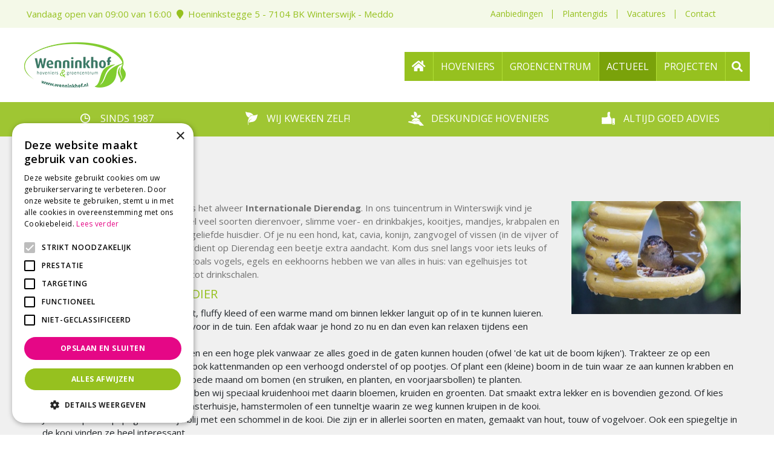

--- FILE ---
content_type: text/html; charset=utf-8
request_url: https://www.wenninkhof.nl/nieuws/631/4-oktober-dierendag
body_size: 19985
content:
<!DOCTYPE html>
<html lang="nl"><head>
<meta charset="utf-8">
<meta name="viewport" content="width=device-width, initial-scale=1, maximum-scale=1, minimum-scale=1, shrink-to-fit=no">
<title>4 oktober: Dierendag - Wenninkhof</title>
<meta name="description" content="4 oktober: Dierendag">
<meta property="og:description" content="4 oktober: Dierendag">
<meta property="og:type" content="article">
<meta property="og:title" content="4 oktober: Dierendag">
<meta property="og:url" content="https://www.wenninkhof.nl/nieuws/631/4-oktober-dierendag">
<meta property="og:image" content="https://www.wenninkhof.nl/files/images/news/4-oktober-dierendag-1000x667-633434a2e682a_og.jpg">
<meta property="og:locale" content="nl_NL">
<meta property="og:site_name" content="Wenninkhof">
<meta name="format-detection" content="telephone=no">
<link rel="alternate" type="application/rss+xml" href="https://www.wenninkhof.nl/nieuws/feed.xml">
<script type="text/javascript" src="//cdn.cookie-script.com/s/eebc55cd9b4568bfc303f1bc44411d5b.js"></script>
<link href="/files/images/icons/favicon" rel="icon" type="image/x-icon" />
<link href="https://www.wenninkhof.nl/nieuws/631/4-oktober-dierendag" rel="canonical" />
<link href="/files/images/icons/73600efe33/apple-touch-icon-precomposed.png" rel="apple-touch-icon" />
<link rel="preload" href="/font/fontawesome-webfont.woff2?v=4.7.0" as="font" crossorigin>
<link rel="dns-prefetch" href="https://www.google-analytics.com" crossorigin>
<link rel="dns-prefetch" href="https://stats.g.doubleclick.net" crossorigin>
<link rel="stylesheet" type="text/css" href="/website/default-v2/css/style-migration.94.css">
<link rel="stylesheet" type="text/css" href="/website/default-v2/css/style_production.94.css">



    <script type="text/javascript">
  	var app = {"baseUrl":"","assetUrl":"","locale":"nl_NL","language":"nl"};
  	app.lang = app.lang || {};
	</script>
	<!-- Global Site Tag (gtag.js) - Google Analytics -->
<script async src="https://www.googletagmanager.com/gtag/js?id=G-5PHRDPLY4W"></script>
<script>
  window.dataLayer = window.dataLayer || [];
  function gtag(){dataLayer.push(arguments);}
  gtag('js', new Date());
  gtag('config', 'G-5PHRDPLY4W');
</script>	<!-- Google Analytics -->
	<script type="text/javascript">
				(function(i,s,o,g,r,a,m){i['GoogleAnalyticsObject']=r;i[r]=i[r]||function(){
		(i[r].q=i[r].q||[]).push(arguments)},i[r].l=1*new Date();a=s.createElement(o),
		m=s.getElementsByTagName(o)[0];a.async=1;a.src=g;m.parentNode.insertBefore(a,m)
		})(window,document,'script','//www.google-analytics.com/analytics.js','ga_ua_override');
        		function ga(i,s,o,g,r,a,m) { ga_ua_override(i,s,o,g,r,a,m);
					
			if(i !== 'send' || s === 'pageview') return;
		
			var ga4p = [];
			if(typeof o === 'object')
			{
				if(!g) g = o.eventCategory || null;
				ga4p = o;
			}
			else
			{
				if(o) ga4p.push({'event_category': o});
				if(r) ga4p.push({'event_label': r});
			}
		
			gtag(s, g, ga4p);
		}
		
				ga('create', 'UA-94046259-1', 'auto');
		ga('require', 'displayfeatures');
	  			ga('set', 'anonymizeIp', true);
						ga('send', 'pageview');

        (function() {
            var script = document.createElement('script');
            script.src = 'https://unpkg.com/web-vitals@2.1.4/dist/web-vitals.iife.js';
            script.onload = function() {
				function sendToGoogleAnalytics({name, delta, id}) {
					ga('send', 'event', {
						eventCategory: 'Web Vitals',
						eventAction: name,
						eventLabel: id,
						eventValue: Math.round(name === 'CLS' ? delta * 1000 : delta),
						nonInteraction: true,
						transport: 'beacon'
					});
				}

                webVitals.getCLS(sendToGoogleAnalytics);
                webVitals.getFID(sendToGoogleAnalytics);
                webVitals.getLCP(sendToGoogleAnalytics);
            }
            document.head.appendChild(script);
        }());

		    </script>
		</head>
<body class="col_equal responsive nl_NL nl news news-item">
<script src="https://static.elfsight.com/platform/platform.js" data-use-service-core defer></script>
<div class="elfsight-app-76944a92-f967-4259-a397-f6f50b070616" data-elfsight-app-lazy></div><div id="body_content">
	<div id=skip-link><a href="#content" class="sr-only sr-only-focusable">Ga naar content</a></div>
		<section id=container>
		<header class="layout_placeholder placeholder-header">
	<div class=in>
		<div id="layout_block_26" class="layout_block block_type_breadcrumbs">
	<div class=in itemscope itemtype="https://schema.org/BreadcrumbList">		<div class="breadcrumb" itemprop="itemListElement" itemscope itemtype="https://schema.org/ListItem">
		  		  <a itemprop="item"  href="/" class="home" title="Home"><span itemprop="name">Home</span><meta itemprop="position" content="1"></a>
		  <div class="separator">&gt;</div>		</div>
			<div class="breadcrumb" itemprop="itemListElement" itemscope itemtype="https://schema.org/ListItem">
		  		  <a itemprop="item"  href="/nieuws" title="Nieuws"><span itemprop="name">Nieuws</span><meta itemprop="position" content="2"></a>
		  <div class="separator">&gt;</div>		</div>
			<div class="breadcrumb" itemprop="itemListElement" itemscope itemtype="https://schema.org/ListItem">
		  		  <a itemprop="item"  href="/nieuws/631/4-oktober-dierendag" title="4 oktober: Dierendag"><span itemprop="name">4 oktober: Dierendag</span><meta itemprop="position" content="3"></a>
		  		</div>
	</div>
</div>	
	</div>
</header>	    <div class="column_wrapper disable_left disable_right column-1">
	    	<div class=in>
				<div class=main_column id=main_column>
					<div class="layout_placeholder placeholder-content_top">
	<div class="in">
		    <div id="layout_block_40" class="layout_block block_type_openinghours_today header_contact">
        <div class=wrap>
            <div class=in>
                <div class=block-content>
                    <span class="location_1"><span class="opened-text"><i aria-hidden="true" class="fa fa-clock-o">&nbsp;</i>Vandaag open van <span class="open-hours">09:00</span> van <span class="close-hours">16:00</span> &nbsp;<i aria-hidden="true" class="fa fa-map-marker">&nbsp;</i> Hoeninkstegge 5 - 7104 BK Winterswijk - Meddo</span></span>                </div>
            </div>
        </div>
    </div>
<div id="layout_block_19" class="layout_block block_type_html header_top_menu">
		<div class="wrap">
		<div class=in>
						<div class=block-content><ul>
	<li><a href="https://www.wenninkhof.nl/aanbiedingen">Aanbiedingen</a></li>
	<li><a href="https://www.wenninkhof.nl/plantengids">Plantengids</a></li>
	<li><a href="https://www.wenninkhof.nl/vacatures">Vacatures</a></li>
	<li><a href="https://www.wenninkhof.nl/vestiging/wenninkhof">Contact</a></li>
</ul></div>					</div>
	</div>
	</div>
<div id="layout_block_11" class="layout_block block_type_locale_switcher">
	<div class=wrap>
		<div class=in>
			<div class=block-content>
							</div>
		</div>
	</div>
</div><div id="layout_block_50" class="layout_block block_type_mobile_navigation header-menu">
	<div class=in>
		<button type="button" class="btn btn-link"><i class="fa fa-bars"></i></button>	</div>
</div><div id="layout_block_14" class="layout_block block_type_logo">
	<div class=in>
		<a href="/" title="Wenninkhof" class="logo">
			<img src="/website/default-v2/images/logo.webp" alt="Wenninkhof"  loading="eager">
		</a>
	</div>
</div><nav id="layout_block_15" class="layout_block block_type_navigation header_main_menu submenu_vertical_show">
<div class="in">
<ul>
  <li class="first" id="item_1"><span class=headlink>
    <a id="1" title="Home" class="label " href="/" target="_self"><span class=in>Home</span></a>
             
             </span>
  </li>
  <li class="has_submenu" id="item_14"><span class=headlink>
    <a id="14" title="Hoveniers" class="label " href="/hoveniers" target="_self"><span class=in>Hoveniers</span></a>
             <span class="submenu_button"></span>
             </span>
    <div class="sub submenu"><ul>
      <li class="first"><span class=headlink>
        <a title="Tuinontwerp | Groencentrum Wenninkhof" class="label " href="/hoveniers/tuinontwerp"><span class=in>Tuinontwerp</span></a>
		             </span>
      </li>
      <li><span class=headlink>
        <a title="Tuinaanleg | Wenninkhof" class="label " href="/hoveniers/tuinaanleg"><span class=in>Tuinaanleg</span></a>
		             </span>
      </li>
      <li><span class=headlink>
        <a title="Tuinonderhoud | Wenninkhof" class="label " href="/hoveniers/tuinonderhoud"><span class=in>Tuinonderhoud</span></a>
		             </span>
      </li>
      <li><span class=headlink>
        <a title="Beplantingsservice" class="label " href="/hoveniers/beplantingsservice"><span class=in>Beplantingsservice</span></a>
		             </span>
      </li>
      <li><span class=headlink>
        <a title="De Tuinen van Appeltern | Groencentrum Wenninkhof" class="label " href="/hoveniers/tuinen-van-appeltern"><span class=in>Tuinen van Appeltern</span></a>
		             </span>
      </li>
      <li class="last"><span class=headlink>
        <a title="Tuingeluk | Groencentrum Wenninkhof" class="label " href="/hoveniers/tuingeluk"><span class=in>Tuingeluk</span></a>
		             </span>
      </li>
    </ul></div>
  </li>
  <li class="has_submenu" id="item_4"><span class=headlink>
    <a id="4" title="Groencentrum" class="label " href="/assortiment" target="_self"><span class=in>Groencentrum</span></a>
             <span class="submenu_button"></span>
             </span>
    <div class="sub submenu"><ul>
      <li class="first"><span class=headlink>
        <a title="Kerst" class="label " href="/assortiment/130/kerst"><span class=in>Kerst</span></a>
		             </span>
      </li>
      <li><span class=headlink>
        <a title="Sfeer en cadeau" class="label " href="/assortiment/88/sfeer-en-cadeau"><span class=in>Sfeer en cadeau</span></a>
		             </span>
      </li>
      <li><span class=headlink>
        <a title="Kamerplanten" class="label " href="/assortiment/150/kamerplanten"><span class=in>Kamerplanten</span></a>
		             </span>
      </li>
      <li><span class=headlink>
        <a title="Bloemen en boeketten" class="label " href="/assortiment/137/bloemen-en-boeketten"><span class=in>Bloemen en boeketten</span></a>
		             </span>
      </li>
      <li><span class=headlink>
        <a title="Potterie" class="label " href="/assortiment/82/potterie"><span class=in>Potterie</span></a>
		             </span>
      </li>
      <li><span class=headlink>
        <a title="Tuinplanten" class="label " href="/assortiment/113/tuinplanten"><span class=in>Tuinplanten</span></a>
		             </span>
      </li>
      <li><span class=headlink>
        <a title="Moestuin" class="label " href="/assortiment/146/moestuin"><span class=in>Moestuin</span></a>
		             </span>
      </li>
      <li><span class=headlink>
        <a title="Tuingereedschap" class="label " href="/assortiment/47/tuingereedschap"><span class=in>Tuingereedschap</span></a>
		             </span>
      </li>
      <li><span class=headlink>
        <a title="Gazon" class="label " href="/assortiment/69/gazon"><span class=in>Gazon</span></a>
		             </span>
      </li>
      <li><span class=headlink>
        <a title="Grond- en meststoffen" class="label " href="/assortiment/72/grond-en-meststoffen"><span class=in>Grond- en meststoffen</span></a>
		             </span>
      </li>
      <li><span class=headlink>
        <a title="Vijver" class="label " href="/assortiment/124/vijver"><span class=in>Vijver</span></a>
		             </span>
      </li>
      <li><span class=headlink>
        <a title="Plagen in de tuin" class="label " href="/assortiment/77/plagen-in-de-tuin"><span class=in>Plagen in de tuin</span></a>
		             </span>
      </li>
      <li><span class=headlink>
        <a title="Gewasbescherming" class="label " href="/assortiment/52/gewasbescherming"><span class=in>Gewasbescherming</span></a>
		             </span>
      </li>
      <li class="last"><span class=headlink>
        <a title="Vogels in de tuin" class="label " href="/assortiment/147/vogels-in-de-tuin"><span class=in>Vogels in de tuin</span></a>
		             </span>
      </li>
    </ul></div>
  </li>
  <li class="active" id="item_2"><span class=headlink>
    <a id="2" title="Actueel" class="label " href="/nieuws" target="_self"><span class=in>Actueel</span></a>
             
             </span>
  </li>
  <li class="last has_submenu" id="item_6"><span class=headlink>
    <a id="6" title="Projecten" class="label " href="/fotos" target="_self"><span class=in>Projecten</span></a>
             <span class="submenu_button"></span>
             </span>
    <div class="sub submenu"><ul>
      <li class="first"><span class=headlink>
        <a title="Hoogte in de tuin" class="label " href="/fotos/6/hoogte-in-de-tuin"><span class=in>Hoogte in de tuin</span></a>
		             </span>
      </li>
      <li><span class=headlink>
        <a title="Een daktuin in Winterswijk" class="label " href="/fotos/7/een-daktuin-in-winterswijk"><span class=in>Een daktuin in Winterswijk</span></a>
		             </span>
      </li>
      <li><span class=headlink>
        <a title="Keuze van beplanting" class="label " href="/fotos/5/keuze-van-beplanting"><span class=in>Keuze van beplanting</span></a>
		             </span>
      </li>
      <li><span class=headlink>
        <a title="Klein met veel facetten" class="label " href="/fotos/4/klein-met-veel-facetten"><span class=in>Klein met veel facetten</span></a>
		             </span>
      </li>
      <li><span class=headlink>
        <a title="Kleur in de tuin" class="label " href="/fotos/1/kleur-in-de-tuin"><span class=in>Kleur in de tuin</span></a>
		             </span>
      </li>
      <li><span class=headlink>
        <a title="Renovatie van een achtertuin" class="label " href="/fotos/2/renovatie-van-een-achtertuin"><span class=in>Renovatie van een achtertuin</span></a>
		             </span>
      </li>
      <li class="last"><span class=headlink>
        <a title="Landelijke achtertuin met een tintje strakke vorm" class="label " href="/fotos/3/landelijke-achtertuin-met-een-tintje-strakke-vorm"><span class=in>Landelijke achtertuin met een tintje strakke vorm</span></a>
		             </span>
      </li>
    </ul></div>
  </li>
</ul>
</div>
</nav>
<div id="layout_block_17" class="layout_block block_type_html header_search_icon">
		<div class="wrap">
		<div class=in>
						<div class=block-content><p><button><i aria-hidden="true" class="fa fa-search">&nbsp;</i></button></p></div>					</div>
	</div>
	</div>
<div id="layout_block_16" class="layout_block block_type_search_box_2">
	<div class=wrap>
		<div class=in>
			<div class=block-content>
				<form name="search2" class=form action="/zoeken">
					<input type=hidden id=search_id name="search_id" value="16">
					<div class="grid-10-12">
						<input type=text name=q id=search-input >
					</div>
					<div class="grid-2-12">
						<input type=submit name=search-submit id=search-submit value="Zoeken">
					</div>
				</form>
			</div>
		</div>
	</div>
</div>
<div id="layout_block_18" class="layout_block block_type_html header_usp">
		<div class="wrap">
		<div class=in>
						<div class=block-content><ul>
	<li>Sinds 1987</li>
	<li>Wij kweken zelf!</li>
	<li>Deskundige hoveniers</li>
	<li>Altijd goed advies</li>
</ul></div>					</div>
	</div>
	</div>
	</div>
</div>					<section id=content tabindex="-1">
						<div class=in>
																					<article class=news-details itemscope itemtype="https://schema.org/NewsArticle">
	<div class=news-title><h1 itemprop="headline" title="4 oktober: Dierendag">4 oktober: Dierendag</h1></div>
	<time itemprop="datePublished" datetime="2022-10-03T00:00:00+02:00" class=news-date><span class="news-publish-text">Gepubliceerd op </span><span class="news-publish-date">3 oktober 2022</span></time>
		<div class=news-text itemprop="articleBody">
		<figure itemprop="image" itemscope itemtype="https://schema.org/ImageObject">
                <a class="fancybox" href="/files/images/news/4-oktober-dierendag-1000x667-633434a2e682a_n.jpg" title="4 oktober: Dierendag">
                    <img itemprop="contentUrl" src="/files/images/news/4-oktober-dierendag-1000x667-633434a2e682a_s.jpg" alt="4 oktober: Dierendag" width="1000" height="667" />
                </a>
            </figure><p>De tijd vliegt. Op dinsdag <strong>4 oktober</strong> is het alweer <strong>Internationale Dierendag</strong>. In ons tuincentrum in Winterswijk vind je behalve tuin- en kamerplanten ook heel veel soorten dierenvoer, slimme voer- en drinkbakjes, kooitjes, mandjes, krabpalen en nog veel meer verwennerijen voor je geliefde huisdier. Of je nu een hond, kat, cavia, konijn, zangvogel of vissen (in de vijver of een aquarium) hebt, elke diersoort verdient op Dierendag een beetje extra aandacht. Kom dus snel langs voor iets leuks of lekkers. Ook voor de dieren in je tuin, zoals vogels, egels en eekhoorns hebben we van alles in huis: van egelhuisjes tot vleermuizenkastjes en&nbsp;van vogelvoer tot drinkschalen.</p>
<h2>Verwennerij voor je huisdier</h2>
<ul>
<li>Verwen je hond of kat met een zacht, fluffy kleed of een warme mand om binnen lekker languit op of in te kunnen luieren.</li>
<li>Bouw of koop een mooi hondenhok voor in de tuin. Een afdak waar je hond zo nu en dan even kan relaxen tijdens een herfstdag is ideaal.&nbsp;</li>
<li>Katten houden van klauteren, klauwen en een hoge plek vanwaar ze alles goed in de gaten kunnen houden (ofwel 'de kat uit de boom kijken'). Trakteer ze op een speciale klim- en/of krabpaal. Er zijn ook kattenmanden op een verhoogd onderstel of op pootjes. Of plant een (kleine) boom in de tuin waar ze aan kunnen krabben en in kunnen klimmen. Oktober is een goede maand om bomen (en struiken, en planten, en voorjaarsbollen) te planten.&nbsp;</li>
<li>Voor knaagdieren&nbsp;zoals konijnen hebben wij&nbsp;speciaal kruidenhooi met daarin bloemen, kruiden en groenten. Dat smaakt extra lekker en is bovendien gezond. Of kies een speciaal knaagdierententje, hamsterhuisje, hamstermolen of een tunneltje waarin ze weg kunnen kruipen in de kooi.</li>
<li>Je kanariepiet of papegaai maak je blij met een schommel in de kooi. Die zijn er in allerlei soorten en maten, gemaakt van hout, touw of vogelvoer. Ook een spiegeltje in de kooi vinden ze heel interessant.&nbsp;</li>
<li>Katten zijn gek op kattenkruid (Nepeta). Dit is een mooie tuinplant die lang bloeit met lilakleurige bloemen en die zacht, geurig grijs blad heeft. Katten worden helemaal ‘happy’ van de geur van kattenkruid. Geen (zonnige) plek meer in de tuin? Koop dan een speeltje met kattenkruid (catnip) erin. Katten houden ook van kattengras, dat je op het balkon, terras of binnen op de vloer kunt zetten, bijvoorbeeld in de buurt van hun voer- en waterbakje. Katten knabbelen er graag aan, het is gezond voor ze en het helpt ze haarballen uit te braken.&nbsp;</li>
</ul>
<h2>Pas op met giftige kamerplanten voor dieren</h2>
<p>Nu het buiten steeds kouder en natter is, vertoeven we steeds meer binnenshuis. Fleur de woonkamer letterlijk op en geef de ruimte tegelijkertijd een meer ontspannen sfeer met een paar mooie (bloeiende)&nbsp;kamerplanten. Als je een hond of kat in huis hebt, is het verstandig om uit ons grote aanbod groene en bloeiende planten te kiezen die niet giftig zijn voor honden en katten. Helaas zijn er ook&nbsp;best veel giftige kamerplanten voor huisdieren. De volgende planten vermijd je liever:</p>
<ul>
<li>Amaryllis</li>
<li>Citroengeranium</li>
<li>Ficus</li>
<li>Gatenplant (Monstera)</li>
<li>Kerstster (Poinsettia)</li>
<li>Lepelbloemplant (Spatiphyllum)</li>
<li>Olifantsoor (Alocasia)</li>
<li>Vrouwentong (Sansevieria)</li>
</ul>
<p>Vraag bij twijfel een van onze deskundige medewerkers om advies. Ben je toch een te grote liefhebber van bovensteaande planten? Zorg er dan in ieder geval voor dat ze planten buiten het bereik van je huisdier staan zodat ze er niet van kunnen eten. Een andere goede tip is om aluminiumfolie rondom de plantenpot te leggen. Katten haten het gevoel en blijven ver bij de plant uit de buurt. Plaats de kamerplanten bijvoorbeeld op een tafel, wandplank, kast of speciale plantenstandaard. Probeer jongere honden of katten&nbsp;af te leren aan de planten te zitten.</p>
<h2>Vier Dierendag in&nbsp;Winterswijk</h2>
<p>Ook als je geen huisdieren hebt, is het een goed moment om nu naar ons tuincentrum in Winterswijk te komen. We hebben namelijk volop goedkope aanbiedingen om ruimte te maken voor onze kerstafdeling. Ook koop je&nbsp;veel verschillende voorjaarsbollen die nu de (pot)grond in moeten. Vergeet vooral de tuindieren niet! We hebben een&nbsp;ruime keuze uit de mooiste vogelvoerschalen en -silo's, vogelhuisjes, pindaslingers, speciale vogelpindakaas en nog veel meer. Zo geniet je in de donkere herfstmaanden van de capriolen van die leuke én nuttige gevleugelde tuinbezoekers. Wist je dat ze o.a. slakken, bladluizen en de rupsen van de buxusmot eten? Handig hè! Wij wensen iedereen een fijne Dierendag, of het nu met een huis- of een tuindier is!&nbsp;</p>
	</div>
		<meta itemprop="author" content="Wenninkhof" />
	</article>

<div id=extra-news-items class=" dont-show-date dont-show-text">
	<div class=in>
		<div id=extra-news-items-title><h3>Kijk ook eens naar de volgende berichten:</h3></div>
				<div id=extra-news-items-content class=flex-items>
							<div class=extra-news-item>
					<div class=wrap>
						<div class=in>
															<div class=news-image>
									<figure>
                                            <a href="/nieuws/656/zo-neem-je-winterstekken" title="Zo neem je winterstekken">
                                                <img src="/files/images/news/zo-neem-je-winterstekken-1000x667-692d737e295a0_s.jpg" alt="Zo neem je winterstekken" width="1000" height="667" />
                                            </a>
                                        </figure>								</div>
								<div class=news-content>
														<div class=news-title><h2><a href="/nieuws/656/zo-neem-je-winterstekken" title="Zo neem je winterstekken">Zo neem je winterstekken</a></h2></div>
														<div class=news-text>
															</div>
																					</div>
													</div>
					</div>
				</div>
							<div class=extra-news-item>
					<div class=wrap>
						<div class=in>
															<div class=news-image>
									<figure>
                                            <a href="/nieuws/654/kerstboom-eruit-kamerplant-erin" title="Kerstboom eruit, kamerplant erin!">
                                                <img src="/files/images/news/kerstboom-eruit-kamerplant-erin-1000x666-692d737c8485e_s.jpg" alt="Kerstboom eruit, kamerplant erin!" width="1000" height="666" />
                                            </a>
                                        </figure>								</div>
								<div class=news-content>
														<div class=news-title><h2><a href="/nieuws/654/kerstboom-eruit-kamerplant-erin" title="Kerstboom eruit, kamerplant erin!">Kerstboom eruit, kamerplant erin!</a></h2></div>
														<div class=news-text>
															</div>
																					</div>
													</div>
					</div>
				</div>
							<div class=extra-news-item>
					<div class=wrap>
						<div class=in>
															<div class=news-image>
									<figure>
                                            <a href="/nieuws/653/huis-en-tuindiertips-tijdens-koude-winterdagen" title="Huis- en tuindiertips tijdens koude winterdagen ">
                                                <img src="/files/images/news/huis-en-tuindiertips-tijdens-koude-winterdagen-1000x666-692d737bb3720_s.jpg" alt="Huis- en tuindiertips tijdens koude winterdagen " width="1000" height="666" />
                                            </a>
                                        </figure>								</div>
								<div class=news-content>
														<div class=news-title><h2><a href="/nieuws/653/huis-en-tuindiertips-tijdens-koude-winterdagen" title="Huis- en tuindiertips tijdens koude winterdagen ">Huis- en tuindiertips tijdens koude winterdagen </a></h2></div>
														<div class=news-text>
															</div>
																					</div>
													</div>
					</div>
				</div>
							<div class=extra-news-item>
					<div class=wrap>
						<div class=in>
															<div class=news-image>
									<figure>
                                            <a href="/nieuws/652/doen-kerstboom-en-kerstgroen-recyclen" title="Doen! Kerstboom en kerstgroen recyclen">
                                                <img src="/files/images/news/doen-kerstboom-en-kerstgroen-recyclen-1000x667-692d737ad47ff_s.jpg" alt="Doen! Kerstboom en kerstgroen recyclen" width="1000" height="667" />
                                            </a>
                                        </figure>								</div>
								<div class=news-content>
														<div class=news-title><h2><a href="/nieuws/652/doen-kerstboom-en-kerstgroen-recyclen" title="Doen! Kerstboom en kerstgroen recyclen">Doen! Kerstboom en kerstgroen recyclen</a></h2></div>
														<div class=news-text>
															</div>
																					</div>
													</div>
					</div>
				</div>
					</div>
	</div>
</div>
<script type="text/javascript">
var firstRun = true;

function setConformingHeight(el, newHeight) {
	// set the height to something new, but remember the original height in case things change
	el.data("originalHeight", (el.data("originalHeight") == undefined) ? (el.outerHeight()) : (el.data("originalHeight")));
	el.attr('style', ((el.data("originalStyle") != undefined) ? (el.data("originalStyle")) : '') + 'height: ' + newHeight + 'px !important;');
}

function getOriginalHeight(el) {
	// if the height has changed, send the originalHeight
	return (el.data("originalHeight") == undefined) ? (el.outerHeight()) : (el.data("originalHeight"));
}

function saveOriginalStyles(elements) {
	elements.each(function() {
		var $this = $(this)
		$this.data("originalStyle", (($this.attr('style') != undefined) ? ($this.attr('style')) : ''));
	});
}

function columnConformBlock(container, items) {
	var currentTallest = 0,
		currentRowStart = 0,
		rowDivs = [];

	var elements = $(container).find(items);

	if (firstRun) {
		saveOriginalStyles(elements);
		firstRun = false;
	}

	// first remove originalHeight data and reset height
	elements.removeData('originalHeight').attr('style', 'height: auto !important;');

	// find the tallest DIV in the row, and set the heights of all of the DIVs to match it.
	elements.each(function() {
		var $this = $(this);
		if(currentRowStart != $this.position().top) {
			// we just came to a new row.  Set all the heights on the completed row
			for(currentDiv = 0 ; currentDiv < rowDivs.length ; currentDiv++)
				setConformingHeight(rowDivs[currentDiv], currentTallest);

			// set the variables for the new row
			rowDivs = []; // empty the array
			currentRowStart = $this.position().top;
			currentTallest = getOriginalHeight($this);
			rowDivs.push($this);
		} else {
			// another div on the current row.  Add it to the list and check if it's taller
			rowDivs.push($this);
			currentTallest = (currentTallest < getOriginalHeight($this)) ? (getOriginalHeight($this)) : (currentTallest);
		}
		// do the last row
		for(currentDiv = 0 ; currentDiv < rowDivs.length ; currentDiv++)
			setConformingHeight(rowDivs[currentDiv], currentTallest);
	});
}
</script>
    				
													</div>
					</section>
									</div>
							</div>
	    </div>
	    <footer class="layout_placeholder placeholder-footer">
	<div class="in">
		<div id="layout_block_25" class="layout_block block_type_html footer_content_block">
		<div class="wrap">
		<div class=in>
						<div class=block-title><h3 title="Contact">Contact</h3></div><div class=block-content><p>Hoveniers &amp; Groencentrum Wenninkhof</p>

<p>Hoeninkstegge 5</p>

<p>7104 BK Winterswijk - Meddo</p>

<p>&nbsp;</p>

<p><a href="tel:+0031543569302">0543-569302</a></p>

<p><a href="https://www.wenninkhof.nl/vestiging/wenninkhof"><span class="__cf_email__" data-cfemail="274e49414867504249494e494c4f484109494b">[email&#160;protected]</span></a></p></div>					</div>
	</div>
	</div>
<div id="layout_block_24" class="layout_block block_type_html footer_content_block">
		<div class="wrap">
		<div class=in>
						<div class=block-title><h3 title="Ga direct naar">Ga direct naar</h3></div><div class=block-content><ul>
	<li><a href="https://www.wenninkhof.nl/hoveniers">Hoveniers</a></li>
	<li><a href="https://www.wenninkhof.nl/assortiment">Groencentrum</a></li>
	<li><a href="https://www.wenninkhof.nl/nieuws">Actueel</a></li>
	<li><a href="https://www.wenninkhof.nl/tuintips">Tuintips</a></li>
	<li><a href="https://www.wenninkhof.nl/fotos">Projecten</a></li>
	<li><a href="https://www.wenninkhof.nl/vestiging/wenninkhof">Over ons</a></li>
	<li><a href="https://www.wenninkhof.nl/vacatures" title="Vacatures">Vacatures</a></li>
	<li><a href="https://www.wenninkhof.nl/privacy-policy">Privacy policy</a></li>
</ul></div>					</div>
	</div>
	</div>
		<div id="layout_block_37" class="layout_block block_type_openinghours block_25">
			<div class=wrap>
				<div class=in>
					<div class=block-title><h2 title="Openingstijden">Openingstijden</h2></div>
					<div class=block-content>
						<ul class=openinghours>
														<li>
								<div class="odd day">Maandag</div>
								<div class="odd time">
								09:00 - 18:00								</div>
							</li>
														<li>
								<div class="even day">Dinsdag</div>
								<div class="even time">
								09:00 - 18:00								</div>
							</li>
														<li>
								<div class="odd day">Woensdag</div>
								<div class="odd time">
								09:00 - 18:00								</div>
							</li>
														<li>
								<div class="even day">Donderdag</div>
								<div class="even time">
								09:00 - 18:00								</div>
							</li>
														<li>
								<div class="odd day">Vrijdag</div>
								<div class="odd time">
								09:00 - 18:00								</div>
							</li>
														<li>
								<div class="even day">Zaterdag</div>
								<div class="even time">
								09:00 - 16:00								</div>
							</li>
														<li>
								<div class="odd day">Zondag</div>
								<div class="odd time">
								<span class="closed">Gesloten</span>								</div>
							</li>
													</ul>
						<span class="openinghours_link"><a href="/vestiging/wenninkhof">Toon alle openingstijden</a></span>					</div>
				</div>
			</div>
		</div>
		<div id="layout_block_44" class="layout_block block_type_html footer_content_block">
		<div class="wrap">
		<div class=in>
						<div class=block-content><p><a href="https://www.wenninkhof.nl/vestiging/wenninkhof"><img alt="Wenninkhof logo" height="89" src="https://www.wenninkhof.nl/files/files/logo-wenninkhof-url-pms-382-341-586x262-691f0d3410dd2.png" style="width: 200px; height: 89px;" title="Wenninkhof logo" width="200" /></a></p></div>					</div>
	</div>
	</div>
<div id="layout_block_21" class="layout_block block_type_html footer_social">
		<div class="wrap">
		<div class=in>
						<div class=block-content><p>&nbsp;</p>

<ul>
	<li><a href="https://nl-nl.facebook.com/Wenninkhof/" rel="noopener noreferrer" target="_blank" title="Wenninkhof Facebook"><i aria-hidden="true" class="fa fa-facebook">&nbsp;</i></a></li>
	<li><a href="https://www.pinterest.co.uk/wenninkhof/" rel="noopener noreferrer" target="_blank" title="Wenninkhof Pinterest"><i aria-hidden="true" class="fa fa-pinterest">&nbsp;</i></a></li>
	<li><a href="https://www.instagram.com/groencentrum_wenninkhof/" rel="noopener noreferrer" target="_blank" title="Wenninkhof Pinterest"><i aria-hidden="true" class="fa fa-instagram">&nbsp;</i></a></li>
</ul></div>					</div>
	</div>
	</div>
<div id="layout_block_22" class="layout_block block_type_html footer_copyright">
		<div class="wrap">
		<div class=in>
						<div class=block-content><p>Wenninkhof Copyright 2024&nbsp;| <u><a href="http://188.120.46.244:8080/servoy-webclient/ss/s/portal/m/startup/a/owner_id:DCC1E5CD-D796-4BB1-9CD5-736C93BCC614%7Cportal_code:emp">Login</a></u></p></div>					</div>
	</div>
	</div>
<div class="layout_block block_type_default_footer_text website_category_OVERIG locale_nl_NL">
	<div class=wrap>
		<div class=in>
			<div class=block-content>
			<a class="gardenconnect" href="https://www.green-solutions.com/nl-nl" title="Green Solutions" target="_blank">Green Solutions</a><span class="separator"> | </span><a class="gcguide" href="https://www.tuincentrumoverzicht.nl" title="Ieder tuincentrum van Nederland met openingstijden, koopzondagen, routes en aanbiedingen." target="_blank">Tuincentrum Overzicht</a>			</div>
		</div>
	</div>
</div>
	
	</div>
</footer>	</section>
</div>
<style>#fancybox-bg-ne,#fancybox-bg-nw,#fancybox-bg-se,#fancybox-bg-sw,#fancybox-left-ico,#fancybox-loading div,#fancybox-right-ico{background-image:url(/js/production/libs/fancybox/fancybox.png)}#fancybox-hide-sel-frame,#fancybox-loading div,#fancybox-overlay,#fancybox-wrap{top:0;left:0;position:absolute}#fancybox-loading{position:fixed;top:50%;left:50%;width:40px;height:40px;margin-top:-20px;margin-left:-20px;cursor:pointer;overflow:hidden;z-index:1104;display:none;-webkit-box-sizing:content-box;-moz-box-sizing:content-box;-ms-box-sizing:content-box;-o-box-sizing:content-box;box-sizing:content-box}#fancybox-loading div{width:40px;height:480px;-webkit-box-sizing:content-box;-moz-box-sizing:content-box;-ms-box-sizing:content-box;-o-box-sizing:content-box;box-sizing:content-box}#fancybox-overlay,#fancybox-tmp{box-sizing:content-box;display:none}#fancybox-overlay{width:100%;z-index:1100;-webkit-box-sizing:content-box;-moz-box-sizing:content-box;-ms-box-sizing:content-box;-o-box-sizing:content-box}#fancybox-tmp{padding:0;margin:0;border:0;overflow:auto;-webkit-box-sizing:content-box;-moz-box-sizing:content-box;-ms-box-sizing:content-box;-o-box-sizing:content-box}#fancybox-wrap{padding:20px;z-index:1101;outline:0;display:none;-webkit-box-sizing:content-box;-moz-box-sizing:content-box;-ms-box-sizing:content-box;-o-box-sizing:content-box;box-sizing:content-box;}#fancybox-outer{position:relative;width:100%;height:100%;background:#fff;-webkit-box-sizing:content-box;-moz-box-sizing:content-box;-ms-box-sizing:content-box;-o-box-sizing:content-box;box-sizing:content-box}#fancybox-content{width:0;height:0;padding:0;outline:0;position:relative;overflow:hidden;z-index:1102;border:solid #fff;-webkit-box-sizing:content-box;-moz-box-sizing:content-box;-ms-box-sizing:content-box;-o-box-sizing:content-box;box-sizing:content-box}#fancybox-hide-sel-frame{width:100%;height:100%;background:0 0;z-index:1101;-webkit-box-sizing:content-box;-moz-box-sizing:content-box;-ms-box-sizing:content-box;-o-box-sizing:content-box;box-sizing:content-box}#fancybox-close{position:absolute;top:-15px;right:-15px;width:30px;height:30px;background:url(/js/production/libs/fancybox/fancybox.png) -40px 0;cursor:pointer;z-index:1103;display:none;-webkit-box-sizing:content-box;-moz-box-sizing:content-box;-ms-box-sizing:content-box;-o-box-sizing:content-box;box-sizing:content-box}#fancybox-error{color:#444;font:400 12px/20px Arial;padding:14px;margin:0;-webkit-box-sizing:content-box;-moz-box-sizing:content-box;-ms-box-sizing:content-box;-o-box-sizing:content-box;box-sizing:content-box}#fancybox-frame,#fancybox-img{width:100%;border:none;box-sizing:content-box;height:100%}#fancybox-img{padding:0;margin:0;outline:0;line-height:0;vertical-align:top;-webkit-box-sizing:content-box;-moz-box-sizing:content-box;-ms-box-sizing:content-box;-o-box-sizing:content-box}#fancybox-frame{display:block;-webkit-box-sizing:content-box;-moz-box-sizing:content-box;-ms-box-sizing:content-box;-o-box-sizing:content-box}#fancybox-left,#fancybox-right{position:absolute;bottom:0;height:100%;width:35%;cursor:pointer;outline:0;background:url(/js/production/libs/fancybox/blank.gif);z-index:1102;display:none;-webkit-box-sizing:content-box;-moz-box-sizing:content-box;-ms-box-sizing:content-box;-o-box-sizing:content-box;box-sizing:content-box}#fancybox-left{left:0}#fancybox-right{right:0}#fancybox-left-ico,#fancybox-right-ico{position:absolute;top:50%;left:-9999px;width:30px;height:30px;margin-top:-15px;cursor:pointer;z-index:1102;display:block;-webkit-box-sizing:content-box;-moz-box-sizing:content-box;-ms-box-sizing:content-box;-o-box-sizing:content-box;box-sizing:content-box}#fancybox-left-ico{left:20px;background-position:-40px -30px}#fancybox-right-ico{left:auto;right:20px;background-position:-40px -60px}@media (min-width:992px){#fancybox-left-ico,#fancybox-right-ico{left:-9999px}}#fancybox-left:hover,#fancybox-right:hover{visibility:visible}#fancybox-left:hover span{left:20px}#fancybox-right:hover span{left:auto;right:20px}.fancybox-bg{position:absolute;padding:0;margin:0;border:0;width:20px;height:20px;z-index:1001;-webkit-box-sizing:content-box;-moz-box-sizing:content-box;-ms-box-sizing:content-box;-o-box-sizing:content-box;box-sizing:content-box}#fancybox-bg-n,#fancybox-bg-s{left:0;width:100%;background-image:url(/js/production/libs/fancybox/fancybox-x.png)}#fancybox-bg-e,#fancybox-bg-w{top:0;height:100%;background-image:url(/js/production/libs/fancybox/fancybox-y.png)}#fancybox-bg-n,#fancybox-bg-ne{box-sizing:content-box;top:-20px}#fancybox-bg-n{-webkit-box-sizing:content-box;-moz-box-sizing:content-box;-ms-box-sizing:content-box;-o-box-sizing:content-box}#fancybox-bg-ne{right:-20px;background-position:-40px -162px;-webkit-box-sizing:content-box;-moz-box-sizing:content-box;-ms-box-sizing:content-box;-o-box-sizing:content-box}#fancybox-bg-e,#fancybox-bg-se{right:-20px;box-sizing:content-box}#fancybox-bg-e{background-position:-20px 0;-webkit-box-sizing:content-box;-moz-box-sizing:content-box;-ms-box-sizing:content-box;-o-box-sizing:content-box}#fancybox-bg-se{bottom:-20px;background-position:-40px -182px;-webkit-box-sizing:content-box;-moz-box-sizing:content-box;-ms-box-sizing:content-box;-o-box-sizing:content-box}#fancybox-bg-s,#fancybox-bg-sw{bottom:-20px;box-sizing:content-box}#fancybox-bg-s{background-position:0 -20px;-webkit-box-sizing:content-box;-moz-box-sizing:content-box;-ms-box-sizing:content-box;-o-box-sizing:content-box}#fancybox-bg-sw{left:-20px;background-position:-40px -142px;-webkit-box-sizing:content-box;-moz-box-sizing:content-box;-ms-box-sizing:content-box;-o-box-sizing:content-box}#fancybox-bg-nw,#fancybox-bg-w{left:-20px;box-sizing:content-box}#fancybox-bg-w{-webkit-box-sizing:content-box;-moz-box-sizing:content-box;-ms-box-sizing:content-box;-o-box-sizing:content-box}#fancybox-bg-nw{top:-20px;background-position:-40px -122px;-webkit-box-sizing:content-box;-moz-box-sizing:content-box;-ms-box-sizing:content-box;-o-box-sizing:content-box}#fancybox-title{font-family:Helvetica;font-size:12px;z-index:1102;-webkit-box-sizing:content-box;-moz-box-sizing:content-box;-ms-box-sizing:content-box;-o-box-sizing:content-box;box-sizing:content-box}.fancybox-title-inside{padding-bottom:10px;text-align:center;color:#333;background:#fff;position:relative;-webkit-box-sizing:content-box;-moz-box-sizing:content-box;-ms-box-sizing:content-box;-o-box-sizing:content-box;box-sizing:content-box}.fancybox-title-outside{padding-top:10px;color:#fff;-webkit-box-sizing:content-box;-moz-box-sizing:content-box;-ms-box-sizing:content-box;-o-box-sizing:content-box;box-sizing:content-box}.fancybox-title-over{position:absolute;bottom:0;left:0;color:#FFF;text-align:left;-webkit-box-sizing:content-box;-moz-box-sizing:content-box;-ms-box-sizing:content-box;-o-box-sizing:content-box;box-sizing:content-box}#fancybox-title-over{padding:10px;background-image:url(/js/production/libs/fancybox/fancy_title_over.png);display:block;-webkit-box-sizing:content-box;-moz-box-sizing:content-box;-ms-box-sizing:content-box;-o-box-sizing:content-box;box-sizing:content-box}.fancybox-title-float{position:absolute;left:0;bottom:-20px;height:32px;-webkit-box-sizing:content-box;-moz-box-sizing:content-box;-ms-box-sizing:content-box;-o-box-sizing:content-box;box-sizing:content-box}#fancybox-title-float-wrap{border:none;border-collapse:collapse;width:auto;-webkit-box-sizing:content-box;-moz-box-sizing:content-box;-ms-box-sizing:content-box;-o-box-sizing:content-box;box-sizing:content-box}#fancybox-title-float-wrap td{border:none;white-space:nowrap;-webkit-box-sizing:content-box;-moz-box-sizing:content-box;-ms-box-sizing:content-box;-o-box-sizing:content-box;box-sizing:content-box}#fancybox-title-float-left{padding:0 0 0 15px;background:url(/js/production/libs/fancybox/fancybox.png) -40px -90px no-repeat;-webkit-box-sizing:content-box;-moz-box-sizing:content-box;-ms-box-sizing:content-box;-o-box-sizing:content-box;box-sizing:content-box}#fancybox-title-float-main{color:#FFF;line-height:29px;font-weight:700;padding:0 0 3px;background:url(/js/production/libs/fancybox/fancybox-x.png) 0 -40px;-webkit-box-sizing:content-box;-moz-box-sizing:content-box;-ms-box-sizing:content-box;-o-box-sizing:content-box;box-sizing:content-box}#fancybox-title-float-right{padding:0 0 0 15px;background:url(/js/production/libs/fancybox/fancybox.png) -55px -90px no-repeat;-webkit-box-sizing:content-box;-moz-box-sizing:content-box;-ms-box-sizing:content-box;-o-box-sizing:content-box;box-sizing:content-box}.fancybox-ie .fancybox-bg{background:0 0!important}
/*! jQuery UI - v1.14.1 - 2024-10-30
* https://jqueryui.com
* Includes: core.css, accordion.css, autocomplete.css, menu.css, button.css, controlgroup.css, checkboxradio.css, datepicker.css, dialog.css, draggable.css, resizable.css, progressbar.css, selectable.css, selectmenu.css, slider.css, sortable.css, spinner.css, tabs.css, tooltip.css, theme.css
* To view and modify this theme, visit https://jqueryui.com/themeroller/?bgColorDefault=%23f6f6f6&borderColorDefault=%23c5c5c5&fcDefault=%23454545&bgColorHover=%23ededed&borderColorHover=%23cccccc&fcHover=%232b2b2b&bgColorActive=%23007fff&borderColorActive=%23003eff&fcActive=%23ffffff&bgColorHeader=%23e9e9e9&borderColorHeader=%23dddddd&fcHeader=%23333333&bgColorContent=%23ffffff&borderColorContent=%23dddddd&fcContent=%23333333&bgColorHighlight=%23fffa90&borderColorHighlight=%23dad55e&fcHighlight=%23777620&bgColorError=%23fddfdf&borderColorError=%23f1a899&fcError=%235f3f3f&bgColorOverlay=%23aaaaaa&opacityOverlay=.3&bgColorShadow=%23666666&opacityShadow=.3&offsetTopShadow=0px&offsetLeftShadow=0px&thicknessShadow=5px&cornerRadiusShadow=8px&fsDefault=1em&ffDefault=Arial%2CHelvetica%2Csans-serif&fwDefault=normal&cornerRadius=3px&bgTextureDefault=flat&bgTextureHover=flat&bgTextureActive=flat&bgTextureHeader=flat&bgTextureContent=flat&bgTextureHighlight=flat&bgTextureError=flat&bgTextureOverlay=flat&bgTextureShadow=flat&bgImgOpacityDefault=75&bgImgOpacityHover=75&bgImgOpacityActive=65&bgImgOpacityHeader=75&bgImgOpacityContent=75&bgImgOpacityHighlight=55&bgImgOpacityError=95&bgImgOpacityOverlay=0&bgImgOpacityShadow=0&iconColorActive=%23ffffff&iconColorContent=%23444444&iconColorDefault=%23777777&iconColorError=%23cc0000&iconColorHeader=%23444444&iconColorHighlight=%23777620&iconColorHover=%23555555&opacityOverlayPerc=30&opacityShadowPerc=30&bgImgUrlActive=&bgImgUrlContent=&bgImgUrlDefault=&bgImgUrlError=&bgImgUrlHeader=&bgImgUrlHighlight=&bgImgUrlHover=&bgImgUrlOverlay=&bgImgUrlShadow=&iconsActive=url(%22images%2Fui-icons_ffffff_256x240.png%22)&iconsContent=url(%22images%2Fui-icons_444444_256x240.png%22)&iconsDefault=url(%22images%2Fui-icons_777777_256x240.png%22)&iconsError=url(%22images%2Fui-icons_cc0000_256x240.png%22)&iconsHeader=url(%22images%2Fui-icons_444444_256x240.png%22)&iconsHighlight=url(%22images%2Fui-icons_777620_256x240.png%22)&iconsHover=url(%22images%2Fui-icons_555555_256x240.png%22)&bgDefaultRepeat=&bgHoverRepeat=&bgActiveRepeat=&bgHeaderRepeat=&bgContentRepeat=&bgHighlightRepeat=&bgErrorRepeat=&bgOverlayRepeat=&bgShadowRepeat=&bgDefaultYPos=&bgHoverYPos=&bgActiveYPos=&bgHeaderYPos=&bgContentYPos=&bgHighlightYPos=&bgErrorYPos=&bgOverlayYPos=&bgShadowYPos=&bgDefaultXPos=&bgHoverXPos=&bgActiveXPos=&bgHeaderXPos=&bgContentXPos=&bgHighlightXPos=&bgErrorXPos=&bgOverlayXPos=&bgShadowXPos=
* Copyright OpenJS Foundation and other contributors; Licensed MIT */

.ui-helper-hidden{display:none}.ui-helper-hidden-accessible{border:0;clip:rect(0 0 0 0);height:1px;margin:-1px;overflow:hidden;padding:0;position:absolute;width:1px}.ui-helper-reset{margin:0;padding:0;border:0;outline:0;line-height:1.3;text-decoration:none;font-size:100%;list-style:none}.ui-helper-clearfix:before,.ui-helper-clearfix:after{content:"";display:table;border-collapse:collapse}.ui-helper-clearfix:after{clear:both}.ui-helper-zfix{width:100%;height:100%;top:0;left:0;position:absolute;opacity:0}.ui-front{z-index:100}.ui-state-disabled{cursor:default!important;pointer-events:none}.ui-icon{display:inline-block;vertical-align:middle;margin-top:-.25em;position:relative;text-indent:-99999px;overflow:hidden;background-repeat:no-repeat}.ui-widget-icon-block{left:50%;margin-left:-8px;display:block}.ui-widget-overlay{position:fixed;top:0;left:0;width:100%;height:100%}.ui-accordion .ui-accordion-header{display:block;cursor:pointer;position:relative;margin:2px 0 0 0;padding:.5em .5em .5em .7em;font-size:100%}.ui-accordion .ui-accordion-content{padding:1em 2.2em;border-top:0;overflow:auto}.ui-autocomplete{position:absolute;top:0;left:0;cursor:default}.ui-menu{list-style:none;padding:0;margin:0;display:block;outline:0}.ui-menu .ui-menu{position:absolute}.ui-menu .ui-menu-item{margin:0;cursor:pointer}.ui-menu .ui-menu-item-wrapper{position:relative;padding:3px 1em 3px .4em}.ui-menu .ui-menu-divider{margin:5px 0;height:0;font-size:0;line-height:0;border-width:1px 0 0 0}.ui-menu .ui-state-focus,.ui-menu .ui-state-active{margin:-1px}.ui-menu-icons{position:relative}.ui-menu-icons .ui-menu-item-wrapper{padding-left:2em}.ui-menu .ui-icon{position:absolute;top:0;bottom:0;left:.2em;margin:auto 0}.ui-menu .ui-menu-icon{left:auto;right:0}.ui-button{padding:.4em 1em;display:inline-block;position:relative;line-height:normal;margin-right:.1em;cursor:pointer;vertical-align:middle;text-align:center;-webkit-user-select:none;user-select:none}.ui-button,.ui-button:link,.ui-button:visited,.ui-button:hover,.ui-button:active{text-decoration:none}.ui-button-icon-only{width:2em;box-sizing:border-box;text-indent:-9999px;white-space:nowrap}input.ui-button.ui-button-icon-only{text-indent:0}.ui-button-icon-only .ui-icon{position:absolute;top:50%;left:50%;margin-top:-8px;margin-left:-8px}.ui-button.ui-icon-notext .ui-icon{padding:0;width:2.1em;height:2.1em;text-indent:-9999px;white-space:nowrap}input.ui-button.ui-icon-notext .ui-icon{width:auto;height:auto;text-indent:0;white-space:normal;padding:.4em 1em}input.ui-button::-moz-focus-inner,button.ui-button::-moz-focus-inner{border:0;padding:0}.ui-controlgroup{vertical-align:middle;display:inline-block}.ui-controlgroup > .ui-controlgroup-item{float:left;margin-left:0;margin-right:0}.ui-controlgroup > .ui-controlgroup-item:focus,.ui-controlgroup > .ui-controlgroup-item.ui-visual-focus{z-index:9999}.ui-controlgroup-vertical > .ui-controlgroup-item{display:block;float:none;width:100%;margin-top:0;margin-bottom:0;text-align:left}.ui-controlgroup-vertical .ui-controlgroup-item{box-sizing:border-box}.ui-controlgroup .ui-controlgroup-label{padding:.4em 1em}.ui-controlgroup .ui-controlgroup-label span{font-size:80%}.ui-controlgroup-horizontal .ui-controlgroup-label + .ui-controlgroup-item{border-left:none}.ui-controlgroup-vertical .ui-controlgroup-label + .ui-controlgroup-item{border-top:none}.ui-controlgroup-horizontal .ui-controlgroup-label.ui-widget-content{border-right:none}.ui-controlgroup-vertical .ui-controlgroup-label.ui-widget-content{border-bottom:none}.ui-controlgroup-vertical .ui-spinner-input{width:calc( 100% - 2.4em )}.ui-controlgroup-vertical .ui-spinner .ui-spinner-up{border-top-style:solid}.ui-checkboxradio-label .ui-icon-background{box-shadow:inset 1px 1px 1px #ccc;border-radius:.12em;border:none}.ui-checkboxradio-radio-label .ui-icon-background{width:16px;height:16px;border-radius:1em;overflow:visible;border:none}.ui-checkboxradio-radio-label.ui-checkboxradio-checked .ui-icon,.ui-checkboxradio-radio-label.ui-checkboxradio-checked:hover .ui-icon{background-image:none;width:8px;height:8px;border-width:4px;border-style:solid}.ui-checkboxradio-disabled{pointer-events:none}.ui-datepicker{width:17em;padding:.2em .2em 0;display:none}.ui-datepicker .ui-datepicker-header{position:relative;padding:.2em 0}.ui-datepicker .ui-datepicker-prev,.ui-datepicker .ui-datepicker-next{position:absolute;top:2px;width:1.8em;height:1.8em}.ui-datepicker .ui-datepicker-prev-hover,.ui-datepicker .ui-datepicker-next-hover{top:1px}.ui-datepicker .ui-datepicker-prev{left:2px}.ui-datepicker .ui-datepicker-next{right:2px}.ui-datepicker .ui-datepicker-prev-hover{left:1px}.ui-datepicker .ui-datepicker-next-hover{right:1px}.ui-datepicker .ui-datepicker-prev span,.ui-datepicker .ui-datepicker-next span{display:block;position:absolute;left:50%;margin-left:-8px;top:50%;margin-top:-8px}.ui-datepicker .ui-datepicker-title{margin:0 2.3em;line-height:1.8em;text-align:center}.ui-datepicker .ui-datepicker-title select{font-size:1em;margin:1px 0}.ui-datepicker select.ui-datepicker-month,.ui-datepicker select.ui-datepicker-year{width:45%}.ui-datepicker table{width:100%;font-size:.9em;border-collapse:collapse;margin:0 0 .4em}.ui-datepicker th{padding:.7em .3em;text-align:center;font-weight:bold;border:0}.ui-datepicker td{border:0;padding:1px}.ui-datepicker td span,.ui-datepicker td a{display:block;padding:.2em;text-align:right;text-decoration:none}.ui-datepicker .ui-datepicker-buttonpane{background-image:none;margin:.7em 0 0 0;padding:0 .2em;border-left:0;border-right:0;border-bottom:0}.ui-datepicker .ui-datepicker-buttonpane button{float:right;margin:.5em .2em .4em;cursor:pointer;padding:.2em .6em .3em .6em;width:auto;overflow:visible}.ui-datepicker .ui-datepicker-buttonpane button.ui-datepicker-current{float:left}.ui-datepicker.ui-datepicker-multi{width:auto}.ui-datepicker-multi .ui-datepicker-group{float:left}.ui-datepicker-multi .ui-datepicker-group table{width:95%;margin:0 auto .4em}.ui-datepicker-multi-2 .ui-datepicker-group{width:50%}.ui-datepicker-multi-3 .ui-datepicker-group{width:33.3%}.ui-datepicker-multi-4 .ui-datepicker-group{width:25%}.ui-datepicker-multi .ui-datepicker-group-last .ui-datepicker-header,.ui-datepicker-multi .ui-datepicker-group-middle .ui-datepicker-header{border-left-width:0}.ui-datepicker-multi .ui-datepicker-buttonpane{clear:left}.ui-datepicker-row-break{clear:both;width:100%;font-size:0}.ui-datepicker-rtl{direction:rtl}.ui-datepicker-rtl .ui-datepicker-prev{right:2px;left:auto}.ui-datepicker-rtl .ui-datepicker-next{left:2px;right:auto}.ui-datepicker-rtl .ui-datepicker-prev:hover{right:1px;left:auto}.ui-datepicker-rtl .ui-datepicker-next:hover{left:1px;right:auto}.ui-datepicker-rtl .ui-datepicker-buttonpane{clear:right}.ui-datepicker-rtl .ui-datepicker-buttonpane button{float:left}.ui-datepicker-rtl .ui-datepicker-buttonpane button.ui-datepicker-current,.ui-datepicker-rtl .ui-datepicker-group{float:right}.ui-datepicker-rtl .ui-datepicker-group-last .ui-datepicker-header,.ui-datepicker-rtl .ui-datepicker-group-middle .ui-datepicker-header{border-right-width:0;border-left-width:1px}.ui-datepicker .ui-icon{display:block;text-indent:-99999px;overflow:hidden;background-repeat:no-repeat;left:.5em;top:.3em}.ui-dialog{position:absolute;top:0;left:0;padding:.2em;outline:0}.ui-dialog .ui-dialog-titlebar{padding:.4em 1em;position:relative}.ui-dialog .ui-dialog-title{float:left;margin:.1em 0;white-space:nowrap;width:90%;overflow:hidden;text-overflow:ellipsis}.ui-dialog .ui-dialog-titlebar-close{position:absolute;right:.3em;top:50%;width:20px;margin:-10px 0 0 0;padding:1px;height:20px}.ui-dialog .ui-dialog-content{position:relative;border:0;padding:.5em 1em;background:none;overflow:auto}.ui-dialog .ui-dialog-buttonpane{text-align:left;border-width:1px 0 0 0;background-image:none;margin-top:.5em;padding:.3em 1em .5em .4em}.ui-dialog .ui-dialog-buttonpane .ui-dialog-buttonset{float:right}.ui-dialog .ui-dialog-buttonpane button{margin:.5em .4em .5em 0;cursor:pointer}.ui-dialog .ui-resizable-n{height:2px;top:0}.ui-dialog .ui-resizable-e{width:2px;right:0}.ui-dialog .ui-resizable-s{height:2px;bottom:0}.ui-dialog .ui-resizable-w{width:2px;left:0}.ui-dialog .ui-resizable-se,.ui-dialog .ui-resizable-sw,.ui-dialog .ui-resizable-ne,.ui-dialog .ui-resizable-nw{width:7px;height:7px}.ui-dialog .ui-resizable-se{right:0;bottom:0}.ui-dialog .ui-resizable-sw{left:0;bottom:0}.ui-dialog .ui-resizable-ne{right:0;top:0}.ui-dialog .ui-resizable-nw{left:0;top:0}.ui-draggable .ui-dialog-titlebar{cursor:move}.ui-draggable-handle{touch-action:none}.ui-resizable{position:relative}.ui-resizable-handle{position:absolute;font-size:0.1px;display:block;touch-action:none}.ui-resizable-disabled .ui-resizable-handle,.ui-resizable-autohide .ui-resizable-handle{display:none}.ui-resizable-n{cursor:n-resize;height:7px;width:100%;top:-5px;left:0}.ui-resizable-s{cursor:s-resize;height:7px;width:100%;bottom:-5px;left:0}.ui-resizable-e{cursor:e-resize;width:7px;right:-5px;top:0;height:100%}.ui-resizable-w{cursor:w-resize;width:7px;left:-5px;top:0;height:100%}.ui-resizable-se{cursor:se-resize;width:12px;height:12px;right:1px;bottom:1px}.ui-resizable-sw{cursor:sw-resize;width:9px;height:9px;left:-5px;bottom:-5px}.ui-resizable-nw{cursor:nw-resize;width:9px;height:9px;left:-5px;top:-5px}.ui-resizable-ne{cursor:ne-resize;width:9px;height:9px;right:-5px;top:-5px}.ui-progressbar{height:2em;text-align:left;overflow:hidden}.ui-progressbar .ui-progressbar-value{margin:-1px;height:100%}.ui-progressbar .ui-progressbar-overlay{background:url("[data-uri]");height:100%;opacity:0.25}.ui-progressbar-indeterminate .ui-progressbar-value{background-image:none}.ui-selectable{touch-action:none}.ui-selectable-helper{position:absolute;z-index:100;border:1px dotted black}.ui-selectmenu-menu{padding:0;margin:0;position:absolute;top:0;left:0;display:none}.ui-selectmenu-menu .ui-menu{overflow:auto;overflow-x:hidden;padding-bottom:1px}.ui-selectmenu-menu .ui-menu .ui-selectmenu-optgroup{font-size:1em;font-weight:bold;line-height:1.5;padding:2px 0.4em;margin:0.5em 0 0 0;height:auto;border:0}.ui-selectmenu-open{display:block}.ui-selectmenu-text{display:block;margin-right:20px;overflow:hidden;text-overflow:ellipsis}.ui-selectmenu-button.ui-button{text-align:left;white-space:nowrap;width:14em}.ui-selectmenu-icon.ui-icon{float:right;margin-top:0}.ui-slider{position:relative;text-align:left}.ui-slider .ui-slider-handle{position:absolute;z-index:2;width:1.2em;height:1.2em;cursor:pointer;touch-action:none}.ui-slider .ui-slider-range{position:absolute;z-index:1;font-size:.7em;display:block;border:0;background-position:0 0}.ui-slider-horizontal{height:.8em}.ui-slider-horizontal .ui-slider-handle{top:-.3em;margin-left:-.6em}.ui-slider-horizontal .ui-slider-range{top:0;height:100%}.ui-slider-horizontal .ui-slider-range-min{left:0}.ui-slider-horizontal .ui-slider-range-max{right:0}.ui-slider-vertical{width:.8em;height:100px}.ui-slider-vertical .ui-slider-handle{left:-.3em;margin-left:0;margin-bottom:-.6em}.ui-slider-vertical .ui-slider-range{left:0;width:100%}.ui-slider-vertical .ui-slider-range-min{bottom:0}.ui-slider-vertical .ui-slider-range-max{top:0}.ui-sortable-handle{touch-action:none}.ui-spinner{position:relative;display:inline-block;overflow:hidden;padding:0;vertical-align:middle}.ui-spinner-input{border:none;background:none;color:inherit;padding:.222em 0;margin:.2em 0;vertical-align:middle;margin-left:.4em;margin-right:2em}.ui-spinner-button{width:1.6em;height:50%;font-size:.5em;padding:0;margin:0;text-align:center;position:absolute;cursor:default;display:block;overflow:hidden;right:0}.ui-spinner a.ui-spinner-button{border-top-style:none;border-bottom-style:none;border-right-style:none}.ui-spinner-up{top:0}.ui-spinner-down{bottom:0}.ui-tabs{position:relative;padding:.2em}.ui-tabs .ui-tabs-nav{margin:0;padding:.2em .2em 0}.ui-tabs .ui-tabs-nav li{list-style:none;float:left;position:relative;top:0;margin:1px .2em 0 0;border-bottom-width:0;padding:0;white-space:nowrap}.ui-tabs .ui-tabs-nav .ui-tabs-anchor{float:left;padding:.5em 1em;text-decoration:none}.ui-tabs .ui-tabs-nav li.ui-tabs-active{margin-bottom:-1px;padding-bottom:1px}.ui-tabs .ui-tabs-nav li.ui-tabs-active .ui-tabs-anchor,.ui-tabs .ui-tabs-nav li.ui-state-disabled .ui-tabs-anchor,.ui-tabs .ui-tabs-nav li.ui-tabs-loading .ui-tabs-anchor{cursor:text}.ui-tabs-collapsible .ui-tabs-nav li.ui-tabs-active .ui-tabs-anchor{cursor:pointer}.ui-tabs .ui-tabs-panel{display:block;border-width:0;padding:1em 1.4em;background:none}.ui-tooltip{padding:8px;position:absolute;z-index:9999;max-width:300px}body .ui-tooltip{border-width:2px}.ui-widget{font-family:Arial,Helvetica,sans-serif;font-size:1em}.ui-widget .ui-widget{font-size:1em}.ui-widget input,.ui-widget select,.ui-widget textarea,.ui-widget button{font-family:Arial,Helvetica,sans-serif;font-size:1em}.ui-widget.ui-widget-content{border:1px solid #c5c5c5}.ui-widget-content{border:1px solid #ddd;background:#fff;color:#333}.ui-widget-content a{color:#333}.ui-widget-header{border:1px solid #ddd;background:#e9e9e9;color:#333;font-weight:bold}.ui-widget-header a{color:#333}.ui-state-default,.ui-widget-content .ui-state-default,.ui-widget-header .ui-state-default,.ui-button,html .ui-button.ui-state-disabled:hover,html .ui-button.ui-state-disabled:active{border:1px solid #c5c5c5;background:#f6f6f6;font-weight:normal;color:#454545}.ui-state-default a,.ui-state-default a:link,.ui-state-default a:visited,a.ui-button,a:link.ui-button,a:visited.ui-button,.ui-button{color:#454545;text-decoration:none}.ui-state-hover,.ui-widget-content .ui-state-hover,.ui-widget-header .ui-state-hover,.ui-state-focus,.ui-widget-content .ui-state-focus,.ui-widget-header .ui-state-focus,.ui-button:hover,.ui-button:focus{border:1px solid #ccc;background:#ededed;font-weight:normal;color:#2b2b2b}.ui-state-hover a,.ui-state-hover a:hover,.ui-state-hover a:link,.ui-state-hover a:visited,.ui-state-focus a,.ui-state-focus a:hover,.ui-state-focus a:link,.ui-state-focus a:visited,a.ui-button:hover,a.ui-button:focus{color:#2b2b2b;text-decoration:none}.ui-visual-focus{box-shadow:0 0 3px 1px rgb(94,158,214)}.ui-state-active,.ui-widget-content .ui-state-active,.ui-widget-header .ui-state-active,a.ui-button:active,.ui-button:active,.ui-button.ui-state-active:hover{border:1px solid #003eff;background:#007fff;font-weight:normal;color:#fff}.ui-icon-background,.ui-state-active .ui-icon-background{border:#003eff;background-color:#fff}.ui-state-active a,.ui-state-active a:link,.ui-state-active a:visited{color:#fff;text-decoration:none}.ui-state-highlight,.ui-widget-content .ui-state-highlight,.ui-widget-header .ui-state-highlight{border:1px solid #dad55e;background:#fffa90;color:#777620}.ui-state-checked{border:1px solid #dad55e;background:#fffa90}.ui-state-highlight a,.ui-widget-content .ui-state-highlight a,.ui-widget-header .ui-state-highlight a{color:#777620}.ui-state-error,.ui-widget-content .ui-state-error,.ui-widget-header .ui-state-error{border:1px solid #f1a899;background:#fddfdf;color:#5f3f3f}.ui-state-error a,.ui-widget-content .ui-state-error a,.ui-widget-header .ui-state-error a{color:#5f3f3f}.ui-state-error-text,.ui-widget-content .ui-state-error-text,.ui-widget-header .ui-state-error-text{color:#5f3f3f}.ui-priority-primary,.ui-widget-content .ui-priority-primary,.ui-widget-header .ui-priority-primary{font-weight:bold}.ui-priority-secondary,.ui-widget-content .ui-priority-secondary,.ui-widget-header .ui-priority-secondary{opacity:.7;font-weight:normal}.ui-state-disabled,.ui-widget-content .ui-state-disabled,.ui-widget-header .ui-state-disabled{opacity:.35;background-image:none}.ui-icon{width:16px;height:16px}.ui-icon,.ui-widget-content .ui-icon{background-image:url("/img/jqueryui-1.14.0/ui-icons_444444_256x240.png")}.ui-widget-header .ui-icon{background-image:url("/img/jqueryui-1.14.0/ui-icons_444444_256x240.png")}.ui-state-hover .ui-icon,.ui-state-focus .ui-icon,.ui-button:hover .ui-icon,.ui-button:focus .ui-icon{background-image:url("/img/jqueryui-1.14.0/ui-icons_555555_256x240.png")}.ui-state-active .ui-icon,.ui-button:active .ui-icon{background-image:url("/img/jqueryui-1.14.0/ui-icons_ffffff_256x240.png")}.ui-state-highlight .ui-icon,.ui-button .ui-state-highlight.ui-icon{background-image:url("/img/jqueryui-1.14.0/ui-icons_777620_256x240.png")}.ui-state-error .ui-icon,.ui-state-error-text .ui-icon{background-image:url("/img/jqueryui-1.14.0/ui-icons_cc0000_256x240.png")}.ui-button .ui-icon{background-image:url("/img/jqueryui-1.14.0/ui-icons_777777_256x240.png")}.ui-icon-blank.ui-icon-blank.ui-icon-blank{background-image:none}.ui-icon-caret-1-n{background-position:0 0}.ui-icon-caret-1-ne{background-position:-16px 0}.ui-icon-caret-1-e{background-position:-32px 0}.ui-icon-caret-1-se{background-position:-48px 0}.ui-icon-caret-1-s{background-position:-65px 0}.ui-icon-caret-1-sw{background-position:-80px 0}.ui-icon-caret-1-w{background-position:-96px 0}.ui-icon-caret-1-nw{background-position:-112px 0}.ui-icon-caret-2-n-s{background-position:-128px 0}.ui-icon-caret-2-e-w{background-position:-144px 0}.ui-icon-triangle-1-n{background-position:0 -16px}.ui-icon-triangle-1-ne{background-position:-16px -16px}.ui-icon-triangle-1-e{background-position:-32px -16px}.ui-icon-triangle-1-se{background-position:-48px -16px}.ui-icon-triangle-1-s{background-position:-65px -16px}.ui-icon-triangle-1-sw{background-position:-80px -16px}.ui-icon-triangle-1-w{background-position:-96px -16px}.ui-icon-triangle-1-nw{background-position:-112px -16px}.ui-icon-triangle-2-n-s{background-position:-128px -16px}.ui-icon-triangle-2-e-w{background-position:-144px -16px}.ui-icon-arrow-1-n{background-position:0 -32px}.ui-icon-arrow-1-ne{background-position:-16px -32px}.ui-icon-arrow-1-e{background-position:-32px -32px}.ui-icon-arrow-1-se{background-position:-48px -32px}.ui-icon-arrow-1-s{background-position:-65px -32px}.ui-icon-arrow-1-sw{background-position:-80px -32px}.ui-icon-arrow-1-w{background-position:-96px -32px}.ui-icon-arrow-1-nw{background-position:-112px -32px}.ui-icon-arrow-2-n-s{background-position:-128px -32px}.ui-icon-arrow-2-ne-sw{background-position:-144px -32px}.ui-icon-arrow-2-e-w{background-position:-160px -32px}.ui-icon-arrow-2-se-nw{background-position:-176px -32px}.ui-icon-arrowstop-1-n{background-position:-192px -32px}.ui-icon-arrowstop-1-e{background-position:-208px -32px}.ui-icon-arrowstop-1-s{background-position:-224px -32px}.ui-icon-arrowstop-1-w{background-position:-240px -32px}.ui-icon-arrowthick-1-n{background-position:1px -48px}.ui-icon-arrowthick-1-ne{background-position:-16px -48px}.ui-icon-arrowthick-1-e{background-position:-32px -48px}.ui-icon-arrowthick-1-se{background-position:-48px -48px}.ui-icon-arrowthick-1-s{background-position:-64px -48px}.ui-icon-arrowthick-1-sw{background-position:-80px -48px}.ui-icon-arrowthick-1-w{background-position:-96px -48px}.ui-icon-arrowthick-1-nw{background-position:-112px -48px}.ui-icon-arrowthick-2-n-s{background-position:-128px -48px}.ui-icon-arrowthick-2-ne-sw{background-position:-144px -48px}.ui-icon-arrowthick-2-e-w{background-position:-160px -48px}.ui-icon-arrowthick-2-se-nw{background-position:-176px -48px}.ui-icon-arrowthickstop-1-n{background-position:-192px -48px}.ui-icon-arrowthickstop-1-e{background-position:-208px -48px}.ui-icon-arrowthickstop-1-s{background-position:-224px -48px}.ui-icon-arrowthickstop-1-w{background-position:-240px -48px}.ui-icon-arrowreturnthick-1-w{background-position:0 -64px}.ui-icon-arrowreturnthick-1-n{background-position:-16px -64px}.ui-icon-arrowreturnthick-1-e{background-position:-32px -64px}.ui-icon-arrowreturnthick-1-s{background-position:-48px -64px}.ui-icon-arrowreturn-1-w{background-position:-64px -64px}.ui-icon-arrowreturn-1-n{background-position:-80px -64px}.ui-icon-arrowreturn-1-e{background-position:-96px -64px}.ui-icon-arrowreturn-1-s{background-position:-112px -64px}.ui-icon-arrowrefresh-1-w{background-position:-128px -64px}.ui-icon-arrowrefresh-1-n{background-position:-144px -64px}.ui-icon-arrowrefresh-1-e{background-position:-160px -64px}.ui-icon-arrowrefresh-1-s{background-position:-176px -64px}.ui-icon-arrow-4{background-position:0 -80px}.ui-icon-arrow-4-diag{background-position:-16px -80px}.ui-icon-extlink{background-position:-32px -80px}.ui-icon-newwin{background-position:-48px -80px}.ui-icon-refresh{background-position:-64px -80px}.ui-icon-shuffle{background-position:-80px -80px}.ui-icon-transfer-e-w{background-position:-96px -80px}.ui-icon-transferthick-e-w{background-position:-112px -80px}.ui-icon-folder-collapsed{background-position:0 -96px}.ui-icon-folder-open{background-position:-16px -96px}.ui-icon-document{background-position:-32px -96px}.ui-icon-document-b{background-position:-48px -96px}.ui-icon-note{background-position:-64px -96px}.ui-icon-mail-closed{background-position:-80px -96px}.ui-icon-mail-open{background-position:-96px -96px}.ui-icon-suitcase{background-position:-112px -96px}.ui-icon-comment{background-position:-128px -96px}.ui-icon-person{background-position:-144px -96px}.ui-icon-print{background-position:-160px -96px}.ui-icon-trash{background-position:-176px -96px}.ui-icon-locked{background-position:-192px -96px}.ui-icon-unlocked{background-position:-208px -96px}.ui-icon-bookmark{background-position:-224px -96px}.ui-icon-tag{background-position:-240px -96px}.ui-icon-home{background-position:0 -112px}.ui-icon-flag{background-position:-16px -112px}.ui-icon-calendar{background-position:-32px -112px}.ui-icon-cart{background-position:-48px -112px}.ui-icon-pencil{background-position:-64px -112px}.ui-icon-clock{background-position:-80px -112px}.ui-icon-disk{background-position:-96px -112px}.ui-icon-calculator{background-position:-112px -112px}.ui-icon-zoomin{background-position:-128px -112px}.ui-icon-zoomout{background-position:-144px -112px}.ui-icon-search{background-position:-160px -112px}.ui-icon-wrench{background-position:-176px -112px}.ui-icon-gear{background-position:-192px -112px}.ui-icon-heart{background-position:-208px -112px}.ui-icon-star{background-position:-224px -112px}.ui-icon-link{background-position:-240px -112px}.ui-icon-cancel{background-position:0 -128px}.ui-icon-plus{background-position:-16px -128px}.ui-icon-plusthick{background-position:-32px -128px}.ui-icon-minus{background-position:-48px -128px}.ui-icon-minusthick{background-position:-64px -128px}.ui-icon-close{background-position:-80px -128px}.ui-icon-closethick{background-position:-96px -128px}.ui-icon-key{background-position:-112px -128px}.ui-icon-lightbulb{background-position:-128px -128px}.ui-icon-scissors{background-position:-144px -128px}.ui-icon-clipboard{background-position:-160px -128px}.ui-icon-copy{background-position:-176px -128px}.ui-icon-contact{background-position:-192px -128px}.ui-icon-image{background-position:-208px -128px}.ui-icon-video{background-position:-224px -128px}.ui-icon-script{background-position:-240px -128px}.ui-icon-alert{background-position:0 -144px}.ui-icon-info{background-position:-16px -144px}.ui-icon-notice{background-position:-32px -144px}.ui-icon-help{background-position:-48px -144px}.ui-icon-check{background-position:-64px -144px}.ui-icon-bullet{background-position:-80px -144px}.ui-icon-radio-on{background-position:-96px -144px}.ui-icon-radio-off{background-position:-112px -144px}.ui-icon-pin-w{background-position:-128px -144px}.ui-icon-pin-s{background-position:-144px -144px}.ui-icon-play{background-position:0 -160px}.ui-icon-pause{background-position:-16px -160px}.ui-icon-seek-next{background-position:-32px -160px}.ui-icon-seek-prev{background-position:-48px -160px}.ui-icon-seek-end{background-position:-64px -160px}.ui-icon-seek-start{background-position:-80px -160px}.ui-icon-seek-first{background-position:-80px -160px}.ui-icon-stop{background-position:-96px -160px}.ui-icon-eject{background-position:-112px -160px}.ui-icon-volume-off{background-position:-128px -160px}.ui-icon-volume-on{background-position:-144px -160px}.ui-icon-power{background-position:0 -176px}.ui-icon-signal-diag{background-position:-16px -176px}.ui-icon-signal{background-position:-32px -176px}.ui-icon-battery-0{background-position:-48px -176px}.ui-icon-battery-1{background-position:-64px -176px}.ui-icon-battery-2{background-position:-80px -176px}.ui-icon-battery-3{background-position:-96px -176px}.ui-icon-circle-plus{background-position:0 -192px}.ui-icon-circle-minus{background-position:-16px -192px}.ui-icon-circle-close{background-position:-32px -192px}.ui-icon-circle-triangle-e{background-position:-48px -192px}.ui-icon-circle-triangle-s{background-position:-64px -192px}.ui-icon-circle-triangle-w{background-position:-80px -192px}.ui-icon-circle-triangle-n{background-position:-96px -192px}.ui-icon-circle-arrow-e{background-position:-112px -192px}.ui-icon-circle-arrow-s{background-position:-128px -192px}.ui-icon-circle-arrow-w{background-position:-144px -192px}.ui-icon-circle-arrow-n{background-position:-160px -192px}.ui-icon-circle-zoomin{background-position:-176px -192px}.ui-icon-circle-zoomout{background-position:-192px -192px}.ui-icon-circle-check{background-position:-208px -192px}.ui-icon-circlesmall-plus{background-position:0 -208px}.ui-icon-circlesmall-minus{background-position:-16px -208px}.ui-icon-circlesmall-close{background-position:-32px -208px}.ui-icon-squaresmall-plus{background-position:-48px -208px}.ui-icon-squaresmall-minus{background-position:-64px -208px}.ui-icon-squaresmall-close{background-position:-80px -208px}.ui-icon-grip-dotted-vertical{background-position:0 -224px}.ui-icon-grip-dotted-horizontal{background-position:-16px -224px}.ui-icon-grip-solid-vertical{background-position:-32px -224px}.ui-icon-grip-solid-horizontal{background-position:-48px -224px}.ui-icon-gripsmall-diagonal-se{background-position:-64px -224px}.ui-icon-grip-diagonal-se{background-position:-80px -224px}.ui-corner-all,.ui-corner-top,.ui-corner-left,.ui-corner-tl{border-top-left-radius:3px}.ui-corner-all,.ui-corner-top,.ui-corner-right,.ui-corner-tr{border-top-right-radius:3px}.ui-corner-all,.ui-corner-bottom,.ui-corner-left,.ui-corner-bl{border-bottom-left-radius:3px}.ui-corner-all,.ui-corner-bottom,.ui-corner-right,.ui-corner-br{border-bottom-right-radius:3px}.ui-widget-overlay{background:#aaa;opacity:.3}.ui-widget-shadow{box-shadow:0 0 5px #666}</style>
<script data-cfasync="false" src="/cdn-cgi/scripts/5c5dd728/cloudflare-static/email-decode.min.js"></script><script type="text/javascript" src="https://ajax.googleapis.com/ajax/libs/jquery/3.7.1/jquery.min.js"></script>
<script type="text/javascript" src="/js/plugins.94.js"></script>
<script type="text/javascript" src="/js/production/libs/fancybox/jquery.fancybox-1.3.4.webp.pack.custom.js"></script>
<script type="text/javascript" src="/js/script.min.94.js"></script>
<script type="text/javascript" src="/js/bootstrap.min.js"></script>
<script type="text/javascript" src="/website/functions.94.js"></script>
<script type="text/javascript" src="/js/webfontloader.js"></script>

<script type="text/javascript">
//<![CDATA[
$(document).ready(function() {
    
			var mobile_menu = "<nav id=\"layout_block_clone_0\" class=\"layout_block block_type_navigation submenu_vertical_show\">\n<div class=\"in\"><ul>\n  <li class=\"first active\" id=\"item_17\"><span class=headlink>\n    <a id=\"17\" title=\"Home\" class=\"label \" href=\"\/\" target=\"_self\"><span class=in>Home<\/span><\/a>\n          <\/span>\n  <\/li>\n  <li class=\"has_submenu\" id=\"item_18\"><span class=headlink>\n    <a id=\"18\" title=\"Hoveniers\" class=\"label \" href=\"\/hoveniers\" target=\"_self\"><span class=in>Hoveniers<\/span><\/a>\n          <span class=\"submenu_button\"><\/span><\/span>\n    <div class=\"sub submenu\"><ul>\n      <li class=\"first\"><span class=headlink>\n        <a title=\"Tuinontwerp | Groencentrum Wenninkhof\" title111=\"Tuinontwerp | Groencentrum Wenninkhof\" class=\"label \" href=\"\/hoveniers\/tuinontwerp\"><span class=in>Tuinontwerp<\/span><\/a>\n\t\t          <\/span>\n      <\/li>\n      <li><span class=headlink>\n        <a title=\"Tuinaanleg | Wenninkhof\" title111=\"Tuinaanleg | Wenninkhof\" class=\"label \" href=\"\/hoveniers\/tuinaanleg\"><span class=in>Tuinaanleg<\/span><\/a>\n\t\t          <\/span>\n      <\/li>\n      <li><span class=headlink>\n        <a title=\"Tuinonderhoud | Wenninkhof\" title111=\"Tuinonderhoud | Wenninkhof\" class=\"label \" href=\"\/hoveniers\/tuinonderhoud\"><span class=in>Tuinonderhoud<\/span><\/a>\n\t\t          <\/span>\n      <\/li>\n      <li><span class=headlink>\n        <a title=\"Beplantingsservice\" title111=\"Beplantingsservice\" class=\"label \" href=\"\/hoveniers\/beplantingsservice\"><span class=in>Beplantingsservice<\/span><\/a>\n\t\t          <\/span>\n      <\/li>\n      <li><span class=headlink>\n        <a title=\"De Tuinen van Appeltern | Groencentrum Wenninkhof\" title111=\"De Tuinen van Appeltern | Groencentrum Wenninkhof\" class=\"label \" href=\"\/hoveniers\/tuinen-van-appeltern\"><span class=in>Tuinen van Appeltern<\/span><\/a>\n\t\t          <\/span>\n      <\/li>\n      <li class=\"last\"><span class=headlink>\n        <a title=\"Tuingeluk | Groencentrum Wenninkhof\" title111=\"Tuingeluk | Groencentrum Wenninkhof\" class=\"label \" href=\"\/hoveniers\/tuingeluk\"><span class=in>Tuingeluk<\/span><\/a>\n\t\t          <\/span>\n      <\/li>\n    <\/ul><\/div>\n  <\/li>\n  <li class=\"has_submenu\" id=\"item_19\"><span class=headlink>\n    <a id=\"19\" title=\"Groencentrum\" class=\"label \" href=\"\/assortiment\" target=\"_self\"><span class=in>Groencentrum<\/span><\/a>\n          <span class=\"submenu_button\"><\/span><\/span>\n    <div class=\"sub submenu\"><ul>\n      <li class=\"first\"><span class=headlink>\n        <a title=\"Kerst\" title111=\"Kerst\" class=\"label \" href=\"\/assortiment\/130\/kerst\"><span class=in>Kerst<\/span><\/a>\n\t\t          <\/span>\n      <\/li>\n      <li><span class=headlink>\n        <a title=\"Sfeer en cadeau\" title111=\"Sfeer en cadeau\" class=\"label \" href=\"\/assortiment\/88\/sfeer-en-cadeau\"><span class=in>Sfeer en cadeau<\/span><\/a>\n\t\t          <\/span>\n      <\/li>\n      <li><span class=headlink>\n        <a title=\"Kamerplanten\" title111=\"Kamerplanten\" class=\"label \" href=\"\/assortiment\/150\/kamerplanten\"><span class=in>Kamerplanten<\/span><\/a>\n\t\t          <\/span>\n      <\/li>\n      <li><span class=headlink>\n        <a title=\"Bloemen en boeketten\" title111=\"Bloemen en boeketten\" class=\"label \" href=\"\/assortiment\/137\/bloemen-en-boeketten\"><span class=in>Bloemen en boeketten<\/span><\/a>\n\t\t          <\/span>\n      <\/li>\n      <li><span class=headlink>\n        <a title=\"Potterie\" title111=\"Potterie\" class=\"label \" href=\"\/assortiment\/82\/potterie\"><span class=in>Potterie<\/span><\/a>\n\t\t          <\/span>\n      <\/li>\n      <li><span class=headlink>\n        <a title=\"Tuinplanten\" title111=\"Tuinplanten\" class=\"label \" href=\"\/assortiment\/113\/tuinplanten\"><span class=in>Tuinplanten<\/span><\/a>\n\t\t          <\/span>\n      <\/li>\n      <li><span class=headlink>\n        <a title=\"Moestuin\" title111=\"Moestuin\" class=\"label \" href=\"\/assortiment\/146\/moestuin\"><span class=in>Moestuin<\/span><\/a>\n\t\t          <\/span>\n      <\/li>\n      <li><span class=headlink>\n        <a title=\"Tuingereedschap\" title111=\"Tuingereedschap\" class=\"label \" href=\"\/assortiment\/47\/tuingereedschap\"><span class=in>Tuingereedschap<\/span><\/a>\n\t\t          <\/span>\n      <\/li>\n      <li><span class=headlink>\n        <a title=\"Gazon\" title111=\"Gazon\" class=\"label \" href=\"\/assortiment\/69\/gazon\"><span class=in>Gazon<\/span><\/a>\n\t\t          <\/span>\n      <\/li>\n      <li><span class=headlink>\n        <a title=\"Grond- en meststoffen\" title111=\"Grond- en meststoffen\" class=\"label \" href=\"\/assortiment\/72\/grond-en-meststoffen\"><span class=in>Grond- en meststoffen<\/span><\/a>\n\t\t          <\/span>\n      <\/li>\n      <li><span class=headlink>\n        <a title=\"Vijver\" title111=\"Vijver\" class=\"label \" href=\"\/assortiment\/124\/vijver\"><span class=in>Vijver<\/span><\/a>\n\t\t          <\/span>\n      <\/li>\n      <li><span class=headlink>\n        <a title=\"Plagen in de tuin\" title111=\"Plagen in de tuin\" class=\"label \" href=\"\/assortiment\/77\/plagen-in-de-tuin\"><span class=in>Plagen in de tuin<\/span><\/a>\n\t\t          <\/span>\n      <\/li>\n      <li><span class=headlink>\n        <a title=\"Gewasbescherming\" title111=\"Gewasbescherming\" class=\"label \" href=\"\/assortiment\/52\/gewasbescherming\"><span class=in>Gewasbescherming<\/span><\/a>\n\t\t          <\/span>\n      <\/li>\n      <li class=\"last\"><span class=headlink>\n        <a title=\"Vogels in de tuin\" title111=\"Vogels in de tuin\" class=\"label \" href=\"\/assortiment\/147\/vogels-in-de-tuin\"><span class=in>Vogels in de tuin<\/span><\/a>\n\t\t          <\/span>\n      <\/li>\n    <\/ul><\/div>\n  <\/li>\n  <li class=\"\" id=\"item_20\"><span class=headlink>\n    <a id=\"20\" title=\"Actueel\" class=\"label \" href=\"\/nieuws\" target=\"_self\"><span class=in>Actueel<\/span><\/a>\n          <\/span>\n  <\/li>\n  <li class=\"\" id=\"item_22\"><span class=headlink>\n    <a id=\"22\" title=\"Tips\" class=\"label \" href=\"\/tuintips\" target=\"_self\"><span class=in>Tips<\/span><\/a>\n          <\/span>\n  <\/li>\n  <li class=\"has_submenu\" id=\"item_23\"><span class=headlink>\n    <a id=\"23\" title=\"Projecten\" class=\"label \" href=\"\/fotos\" target=\"_self\"><span class=in>Projecten<\/span><\/a>\n          <span class=\"submenu_button\"><\/span><\/span>\n    <div class=\"sub submenu\"><ul>\n      <li class=\"first\"><span class=headlink>\n        <a title=\"Hoogte in de tuin\" title111=\"Hoogte in de tuin\" class=\"label \" href=\"\/fotos\/6\/hoogte-in-de-tuin\"><span class=in>Hoogte in de tuin<\/span><\/a>\n\t\t          <\/span>\n      <\/li>\n      <li><span class=headlink>\n        <a title=\"Een daktuin in Winterswijk\" title111=\"Een daktuin in Winterswijk\" class=\"label \" href=\"\/fotos\/7\/een-daktuin-in-winterswijk\"><span class=in>Een daktuin in Winterswijk<\/span><\/a>\n\t\t          <\/span>\n      <\/li>\n      <li><span class=headlink>\n        <a title=\"Keuze van beplanting\" title111=\"Keuze van beplanting\" class=\"label \" href=\"\/fotos\/5\/keuze-van-beplanting\"><span class=in>Keuze van beplanting<\/span><\/a>\n\t\t          <\/span>\n      <\/li>\n      <li><span class=headlink>\n        <a title=\"Klein met veel facetten\" title111=\"Klein met veel facetten\" class=\"label \" href=\"\/fotos\/4\/klein-met-veel-facetten\"><span class=in>Klein met veel facetten<\/span><\/a>\n\t\t          <\/span>\n      <\/li>\n      <li><span class=headlink>\n        <a title=\"Kleur in de tuin\" title111=\"Kleur in de tuin\" class=\"label \" href=\"\/fotos\/1\/kleur-in-de-tuin\"><span class=in>Kleur in de tuin<\/span><\/a>\n\t\t          <\/span>\n      <\/li>\n      <li><span class=headlink>\n        <a title=\"Renovatie van een achtertuin\" title111=\"Renovatie van een achtertuin\" class=\"label \" href=\"\/fotos\/2\/renovatie-van-een-achtertuin\"><span class=in>Renovatie van een achtertuin<\/span><\/a>\n\t\t          <\/span>\n      <\/li>\n      <li class=\"last\"><span class=headlink>\n        <a title=\"Landelijke achtertuin met een tintje strakke vorm\" title111=\"Landelijke achtertuin met een tintje strakke vorm\" class=\"label \" href=\"\/fotos\/3\/landelijke-achtertuin-met-een-tintje-strakke-vorm\"><span class=in>Landelijke achtertuin met een tintje strakke vorm<\/span><\/a>\n\t\t          <\/span>\n      <\/li>\n    <\/ul><\/div>\n  <\/li>\n  <li class=\"\" id=\"item_24\"><span class=headlink>\n    <a id=\"24\" title=\"Offerte aanvragen\" class=\"label \" href=\"https:\/\/www.wenninkhof.nl\/offerte-aanvragen\" target=\"_self\"><span class=in>Offerte aanvragen<\/span><\/a>\n          <\/span>\n  <\/li>\n  <li class=\"\" id=\"item_25\"><span class=headlink>\n    <a id=\"25\" title=\"Aanbiedingen\" class=\"label \" href=\"https:\/\/www.wenninkhof.nl\/aanbiedingen\" target=\"_self\"><span class=in>Aanbiedingen<\/span><\/a>\n          <\/span>\n  <\/li>\n  <li class=\"\" id=\"item_26\"><span class=headlink>\n    <a id=\"26\" title=\"Plantengids\" class=\"label \" href=\"\/plantengids\" target=\"_self\"><span class=in>Plantengids<\/span><\/a>\n          <\/span>\n  <\/li>\n  <li class=\"last\" id=\"item_27\"><span class=headlink>\n    <a id=\"27\" title=\"Contact\" class=\"label \" href=\"\/vestiging\/wenninkhof\" target=\"_self\"><span class=in>Contact<\/span><\/a>\n          <\/span>\n  <\/li>\n<\/ul><\/div>\n<\/nav>"

			var screenWidth = $(window).width(),
				cloneElem = $(mobile_menu),
				displayWidth = 991;

			if($('#custom-toolbar').length == 0){
				$('#container').prepend('<div id=custom-toolbar></div>');
			}
			$('#custom-toolbar').prepend(cloneElem);
			if(screenWidth <= displayWidth){
				cloneElem.show();
				$('.not_mobile').hide();
			} else{
				cloneElem.hide();
				$('.not_mobile').show();
			}
			$(window).resize(function(){
				var screenWidth = $(window).width(),
					displayWidth = 991;
				if(screenWidth <= displayWidth){
					cloneElem.show();
					$('.not_mobile').hide();
				} else{
					cloneElem.hide();
					$('.not_mobile').show();
				}
			});

			$('#layout_block_clone_0 ul li.active > .headlink a, #layout_block_clone_0 ul li.inactive > .headlink a').on('click',function(e){
				if(!$('#layout_block_clone_0').hasClass('navactive')){
					e.stopPropagation();
					e.preventDefault();
					$(this).parents('nav').toggleClass('navactive');
					$(this).parents('ul').toggleClass('menuactive');
					$(this).parents('ul').children().toggle();
					$(this).parents('li').toggle().toggleClass('hoveractive');

					$(this).parents('li').removeClass('sub-active');

					if($('#custom-toolbar').css('position') == 'fixed'){
						$('#custom-toolbar').css({ 'position': 'absolute' });
					} else{
						$('#custom-toolbar').css({ 'position': 'fixed' });
					}

					window.scrollTo(0, 0);
				}
			});

			$('#layout_block_clone_0 .submenu_button').on('click',function(e){
				e.stopPropagation();
				e.preventDefault();

				$(this).parents('li').toggleClass('sub-active');
			});

			$('html').on('click',function(){
				$('#layout_block_clone_0').removeClass('navactive');
				$('#layout_block_clone_0 ul').removeClass('menuactive');
				$('#layout_block_clone_0 ul li').not('.active, .inactive').hide();
				$('#layout_block_clone_0 ul li.active, #layout_block_clone_0 ul li.inactive').removeClass('hoveractive');
				$('#layout_block_clone_0 ul li.active, #layout_block_clone_0 ul li.inactive').find('.submenu').attr('style', '');
				$('#custom-toolbar').css({ 'position': 'fixed' });
			});
		
});

        $('body').imageLoader({"landscape":["240x160","640x360","900x600","1024x768","1280x720","1440x900","1536x864","1600x900"],"portrait":["160x240","360x640","600x900","768x1024","720x1280","900x1440","900x1600","864x1536"]});

		$(document).ajaxComplete(function(){
			if(typeof $('body').imageLoader === 'function'){
    			var me = $('body');
				setTimeout(function(){
					me.imageLoader({"landscape":["240x160","640x360","900x600","1024x768","1280x720","1440x900","1536x864","1600x900"],"portrait":["160x240","360x640","600x900","768x1024","720x1280","900x1440","900x1600","864x1536"]});
				}, 100);
			}
		});
    
    
			$(window).bind('load', function(){
				var screenWidthCon = $(window).width(),
					displayWidthCon = 991;
				if(screenWidthCon <= displayWidthCon){
					var getToolbarHeight = $('#custom-toolbar').height()+10;
					$('#container').css('padding-top', getToolbarHeight+'px');
				} else{
					$('#container').attr('style', '');
				}
			});
			$(window).resize(function(){
				var screenWidthCon = $(window).width(),
					displayWidthCon = 991;
				if(screenWidthCon <= displayWidthCon){
					var getToolbarHeight = $('#custom-toolbar').height()+10;
					$('#container').css('padding-top', getToolbarHeight+'px');
				} else{
					$('#container').attr('style', '');
				}
			});
		
    
        WebFont.load({
            google: { families: ['Open Sans:400,600,700'], display: "swap" }
            
        });
    
//]]>

</script>
<script>var analyticsGA4LoadedProducts = [];
$(function(){
	$('body').on('click', '.gtm-product-click', function(e){
		var var_id = String($(this).data('id') || $(this).parents('.product').data('id') || ''),
			list = $(this).data('list') || '';

		analyticsGA4LoadedProducts.forEach(function(product){
			if(product.internal_id === var_id)
			{
				product.item_list_name = list;
				gtag('event', 'select_item', product);
			}
		});
	});
});</script><script defer src="https://static.cloudflareinsights.com/beacon.min.js/vcd15cbe7772f49c399c6a5babf22c1241717689176015" integrity="sha512-ZpsOmlRQV6y907TI0dKBHq9Md29nnaEIPlkf84rnaERnq6zvWvPUqr2ft8M1aS28oN72PdrCzSjY4U6VaAw1EQ==" data-cf-beacon='{"version":"2024.11.0","token":"870e13d459504cfea94267d90e282502","r":1,"server_timing":{"name":{"cfCacheStatus":true,"cfEdge":true,"cfExtPri":true,"cfL4":true,"cfOrigin":true,"cfSpeedBrain":true},"location_startswith":null}}' crossorigin="anonymous"></script>
</body>
</html>

--- FILE ---
content_type: application/javascript; charset=utf-8
request_url: https://www.wenninkhof.nl/website/functions.94.js
body_size: -172
content:
const blockSearchBox = document.querySelector(".block_type_search_box_2");

if (blockSearchBox) {
	document.querySelector(".header_search_icon").addEventListener("click", (e) => {
		e.preventDefault();
		blockSearchBox.classList.contains("open")
			? blockSearchBox.classList.remove("open")
			: blockSearchBox.classList.add("open");
	});
}

$(function() {
	$(".vestiging-kaart").insertAfter(".route-info");
})